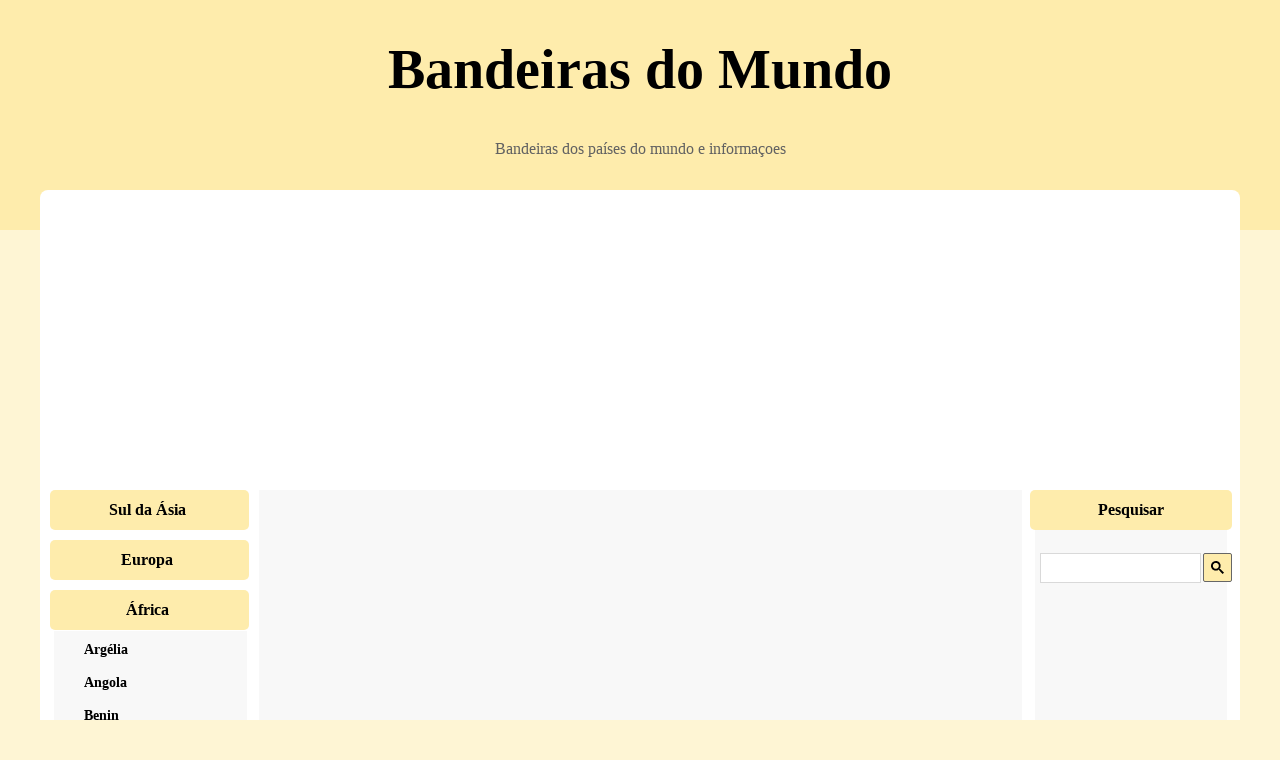

--- FILE ---
content_type: text/html; charset=windows-1250
request_url: https://bandeira.vlajky.org/africa/central_africano_republica.php
body_size: 7044
content:

<html>
<head>
<META HTTP-EQUIV="Content-Type" CONTENT="text/html; charset=windows-1250"><title>
Central Africano República - Bandeira Nacional | países do Mundo</title>
<meta NAME="description" CONTENT="">
<meta NAME="keywords" CONTENT="">
<link rel="stylesheet" href="../styles/superia.css" type="text/css">
<script async src="https://pagead2.googlesyndication.com/pagead/js/adsbygoogle.js?client=ca-pub-0432947852702483"
     crossorigin="anonymous"></script></head>

<body>


<div id="topBar"><div id="top">
<div class="bigger">Bandeiras do Mundo</div></div>
<div id="sloganBar"><div id="slogan">Bandeiras dos países do mundo e informaçoes</div></div>

</div><div id="mainContainer"><div id="menu" class="sidebar">


<div class="title"><a href="../sul_da_asia"><h3>Sul da Ásia</h3></a></div><div class="title"><a href="../europa"><h3>Europa</h3></a></div><div class="title"><a href="../africa"><h3>África</h3></a></div><div class="new"><ul><li><a href="../africa/argelia.php" class="f"><strong>Argélia</strong></a></li><li><a href="../africa/angola.php" class="f"><strong>Angola</strong></a></li><li><a href="../africa/benin.php" class="f"><strong>Benin</strong></a></li><li><a href="../africa/botswana.php" class="f"><strong>Botswana</strong></a></li><li><a href="../africa/burkina_faso.php" class="f"><strong>Burkina Faso</strong></a></li><li><a href="../africa/burundi.php" class="f"><strong>Burundi</strong></a></li><li><a href="../africa/camaroes.php" class="f"><strong>Camaroes</strong></a></li><li><a href="../africa/cabo_verde.php" class="f"><strong>Cabo Verde</strong></a></li><li><a href="../africa/central_africano_republica.php" class="f"><strong>Central Africano República</strong></a></li><li><a href="../africa/chade.php" class="f"><strong>Chade</strong></a></li><li><a href="../africa/comores.php" class="f"><strong>Comores</strong></a></li><li><a href="../africa/congo,_republica_democratica_do.php" class="f"><strong>Congo, República Democrática do</strong></a></li><li><a href="../africa/congo,_republica_do.php" class="f"><strong>Congo, República do</strong></a></li><li><a href="../africa/djibouti.php" class="f"><strong>Djibouti</strong></a></li><li><a href="../africa/egito.php" class="f"><strong>Egito</strong></a></li><li><a href="../africa/guine.php" class="f"><strong>Guiné</strong></a></li><li><a href="../africa/eritreia.php" class="f"><strong>Eritreia</strong></a></li><li><a href="../africa/etiopia.php" class="f"><strong>Etiópia</strong></a></li><li><a href="../africa/gabao.php" class="f"><strong>Gabao</strong></a></li><li><a href="../africa/gambia.php" class="f"><strong>Gâmbia</strong></a></li><li><a href="../africa/gana.php" class="f"><strong>Gana</strong></a></li><li><a href="../africa/guine.php" class="f"><strong>Guiné</strong></a></li><li><a href="../africa/guine-bissau.php" class="f"><strong>Guiné-Bissau</strong></a></li><li><a href="../africa/quenia.php" class="f"><strong>Quenia</strong></a></li><li><a href="../africa/lesoto.php" class="f"><strong>Lesoto</strong></a></li><li><a href="../africa/liberia.php" class="f"><strong>Libéria</strong></a></li><li><a href="../africa/libia.php" class="f"><strong>Líbia</strong></a></li><li><a href="../africa/madagascar.php" class="f"><strong>Madagáscar</strong></a></li><li><a href="../africa/malavi.php" class="f"><strong>Malavi</strong></a></li><li><a href="../africa/mali.php" class="f"><strong>Mali</strong></a></li><li><a href="../africa/mauritania.php" class="f"><strong>Mauritânia</strong></a></li><li><a href="../africa/mauricio.php" class="f"><strong>Maurício</strong></a></li><li><a href="../africa/marrocos.php" class="f"><strong>Marrocos</strong></a></li><li><a href="../africa/mocambique.php" class="f"><strong>Moçambique</strong></a></li><li><a href="../africa/namibia.php" class="f"><strong>Namíbia</strong></a></li><li><a href="../africa/niger.php" class="f"><strong>Níger</strong></a></li><li><a href="../africa/nigeria.php" class="f"><strong>Nigéria</strong></a></li><li><a href="../africa/ruanda.php" class="f"><strong>Ruanda</strong></a></li><li><a href="../africa/sao_tome_e_principe.php" class="f"><strong>Sao Tomé e Príncipe</strong></a></li><li><a href="../africa/senegal.php" class="f"><strong>Senegal</strong></a></li><li><a href="../africa/seychelles.php" class="f"><strong>Seychelles</strong></a></li><li><a href="../africa/serra_leoa.php" class="f"><strong>Serra Leoa</strong></a></li><li><a href="../africa/somalia.php" class="f"><strong>Somália</strong></a></li><li><a href="../africa/africa_do_sul.php" class="f"><strong>África do Sul</strong></a></li><li><a href="../africa/sudao.php" class="f"><strong>Sudao</strong></a></li><li><a href="../africa/suazilandia.php" class="f"><strong>Suazilândia</strong></a></li><li><a href="../africa/tanzania.php" class="f"><strong>Tanzânia</strong></a></li><li><a href="../africa/togo.php" class="f"><strong>Togo</strong></a></li><li><a href="../africa/tunisia.php" class="f"><strong>Tunísia</strong></a></li><li><a href="../africa/uganda.php" class="f"><strong>Uganda</strong></a></li><li><a href="../africa/zambia.php" class="f"><strong>Zâmbia</strong></a></li><li><a href="../africa/zimbabue.php" class="f"><strong>Zimbábue</strong></a></li></ul></div><div class="title"><a href="../america_central"><h3>América Central</h3></a></div><div class="title"><a href="../antartida"><h3>Antártida</h3></a></div><div class="title"><a href="../america_do_sul"><h3>América do Sul</h3></a></div><div class="title"><a href="../oriente_medio"><h3>Oriente Médio</h3></a></div><div class="title"><a href="../oceania"><h3>Oceania</h3></a></div><div class="title"><a href="../america_do_norte"><h3>América do Norte</h3></a></div><div class="title"><a href="../leste_da_asia"><h3>Leste da Ásia</h3></a></div><div class="title"><a href="../asia_central"><h3>Ásia Central</h3></a></div><div class="title">
<h3>Navegaçao</h3>
</div>
<div class="new"><ul><li><a href="../" class="f"><strong>Página inicial</strong></a></li>

<li><a href="../doporucene-odkazy/partnerske-weby/" class="f"><strong>Užitečné odkazy</strong></a></li>
<li><a href="../ligacoes.php" class="f"><strong>Ligaçoes</strong></a></li>
<li><a href="../contato.php" class="f"><strong>contato</strong></a></li>
</ul></div>
<div class="bottomLine"></div></div>
<div id="content">
<div class="nastred">
<script async src="https://pagead2.googlesyndication.com/pagead/js/adsbygoogle.js?client=ca-pub-0432947852702483"
     crossorigin="anonymous"></script>
<!-- vlajky.org-nahore728 -->
<ins class="adsbygoogle"
     style="display:block"
     data-ad-client="ca-pub-0432947852702483"
     data-ad-slot="5159665769"
     data-ad-format="auto"
     data-full-width-responsive="true"></ins>
<script>
     (adsbygoogle = window.adsbygoogle || []).push({});
</script>
</div><br /><h1>Central Africano República</h1>

<center>Bandeira da Central Africano República</center><div class="nastred"><img src="../nahled-velky/central_africano_republica.png" width="611" height="407" alt="Bandeira da Central Africano República | Vlajky.org" title="Bandeira da Central Africano República | Vlajky.org" /></div><center><a href="https://statni.vlajky.org/afrika/stredoafricka_republika.php" target="_blank">Vlajka Středoafrické republiky</a> | <a href="https://flags.vlajky.org/africa/central_african_republic.php" target="_blank">Flag of Central African Republic</a> | <a href="https://flagge.vlajky.org/afrika/zentralafrikanische_republik.php" target="_blank">Flagge der Zentralafrikanischen Republik</a> | <a href="https://bandera.vlajky.org/africa/republica_centroafricana.php" target="_blank">Bandera de la República Centroafricana</a></center><br />
<div class="nastred">
<span style="background-color: #3B5998;padding:3px;margin:5px;display:inline-block;border-radius:3px;font-weight: bold;color: white; cursor: pointer" 
onclick=" window.open('https://www.facebook.com/sharer.php?u=https://bandeira.vlajky.org/africa/central_africano_republica.php','','width=500, height=300')">
&nbsp;compartilhe no Facebook&nbsp;</span>

<span style="background-color: #339DC3;padding:3px;margin:5px;display:inline-block;border-radius:3px;font-weight: bold;color: white; cursor: pointer" 
onclick=" window.open('https://twitter.com/share?&url=https://bandeira.vlajky.org/africa/central_africano_republica.php','','width=500, height=300')">
&nbsp;&nbsp;compartilhe no Twitter&nbsp;&nbsp;</span>

<span style="background-color: #DB4437;padding:3px;margin:5px;display:inline-block;border-radius:3px;font-weight: bold;color: white; cursor: pointer" 
onclick=" window.open('https://plus.google.com/share?url=https://bandeira.vlajky.org/africa/central_africano_republica.php','','width=500, height=500')">
&nbsp;&nbsp;compartilhe no Google+&nbsp;&nbsp;</span></div>
<h2>Bandeira para download em resoluçoes</h2><div class="nastred"><a href="../32/central_africano_republica.png" target="_blank" rel="nofollow" download="central_africano_republica.png">32x21</a> | <a href="../88/central_africano_republica.png" target="_blank" rel="nofollow" download="central_africano_republica.png">88x59</a> | <a href="../africa/central_africano_republica-829.php" target="_blank">829x553</a> | <a href="../africa/central_africano_republica-1466.php" target="_blank">1466x977</a> | <a href="../africa/central_africano_republica-2010.php" target="_blank">2010x1340</a></div><br /><br /><table><tr><td width="50"><strong>Ícone 88x59</strong></td><td width="110"><img src="../88/central_africano_republica.png"  alt="Bandeira da Central Africano República" /></td>
<td><textarea name="url" cols="50" rows="6" readonly style="background: #FFFFFF;"><a href="https://bandeira.vlajky.org/africa/central_africano_republica.php"><img src="https://bandeira.vlajky.org/88/central_africano_republica.png" alt="Bandeira da Central Africano República | Vlajky.org"></a></textarea></td></tr></table><br /><table><tr><td width="50"><strong>Ícone 32x21</strong></td><td width="110"><img src="../32/central_africano_republica.png"  alt="Bandeira da Central Africano República" /></td><td>
<textarea name="url" cols="50" rows="6" readonly style="background: #FFFFFF;"><a href="https://bandeira.vlajky.org/africa/central_africano_republica.php"><img src="https://bandeira.vlajky.org/32/central_africano_republica.png" alt="Bandeira da Central Africano República | Vlajky.org"></a></textarea></td></tr></table><br /><div class="nastred">
<script async src="https://pagead2.googlesyndication.com/pagead/js/adsbygoogle.js?client=ca-pub-0432947852702483"
     crossorigin="anonymous"></script>
<!-- vlajky.org-stred336 -->
<ins class="adsbygoogle"
     style="display:inline-block;width:336px;height:280px"
     data-ad-client="ca-pub-0432947852702483"
     data-ad-slot="9443318032"></ins>
<script>
     (adsbygoogle = window.adsbygoogle || []).push({});
</script>
</div><h2>Central Africano República</h2>
<p>A República Centro-Africana: Um Coraço Esquecido de África</p><p>A República Centro-Africana, muitas vezes eclipsada pelas manchetes de conflitos e instabilidade, é uma naço vasta e rica em recursos, situada no coraço do continente africano. Com uma geografia diversificada que abrange savanas exuberantes, florestas densas e rios sinuosos, este país oferece uma viso fascinante da África Central, longe das rotas turísticas convencionais. A sua história, marcada por períodos de prosperidade e turbulncia, é um testemunho da resilincia do seu povo, que luta para construir um futuro mais estável e próspero.</p><p>A populaço da República Centro-Africana é um mosaico vibrante de etnias, cada uma com as suas próprias tradiçes, línguas e costumes. Estima-se que o país seja habitado por mais de 80 grupos étnicos distintos, com os Baya, a maior etnia, constituindo uma porço significativa da populaço. Outros grupos importantes incluem os Banda, os Mandjia, os Sara e os Gbaya. Esta diversidade étnica, embora seja uma fonte de riqueza cultural, também tem sido, em alguns períodos, um fator de tenso e conflito, exacerbado por divises políticas e socioeconómicas. A língua oficial é o francs, um legado da colonizaço, mas o Sango, uma língua crioula baseada no Ngbandi, é amplamente falado e funciona como língua franca em todo o país. A religio predominante é o cristianismo, com uma minoria muçulmana significativa, particularmente nas regies do norte, e a persistncia de crenças tradicionais animistas, que muitas vezes coexistem com as religies abraâmicas. A vida quotidiana é profundamente influenciada pelas tradiçes, com rituais, celebraçes e estruturas sociais que refletem uma forte ligaço com a terra e com os antepassados.</p><p>A história da República Centro-Africana é uma narrativa complexa de reinos antigos, colonizaço europeia e lutas pela independncia. Antes da chegada dos europeus, a regio era habitada por diversos povos que desenvolveram sociedades organizadas e redes comerciais. No século XIX, a área começou a atrair o interesse das potncias europeias, com a França a estabelecer gradualmente o seu controlo. Em 1894, a regio foi declarada o território do Ubangi-Shari, parte da África Equatorial Francesa. O período colonial foi caracterizado pela exploraço de recursos naturais, como borracha e marfim, e pela imposiço de um sistema administrativo francs. A resistncia local, embora presente, foi muitas vezes esmagada pela força. A luta pela independncia ganhou força após a Segunda Guerra Mundial, culminando na proclamaço da República Centro-Africana em 1960, com Barthélemy Boganda como o seu primeiro líder. No entanto, a independncia no trouxe consigo a paz e a estabilidade imediatas. O país tem enfrentado uma série de golpes de Estado, guerras civis e conflitos intermitentes, muitas vezes alimentados por rivalidades políticas, disputas por recursos e interferncias externas. A instabilidade política tem sido um obstáculo persistente ao desenvolvimento económico e social, deixando cicatrizes profundas na naço.</p><p>Geograficamente, a República Centro-Africana é um país sem litoral, o que apresenta desafios logísticos e económicos significativos. A sua paisagem é dominada pelo Planalto do Ubangi, que se eleva a altitudes médias de cerca de 750 metros acima do nível do mar. O país é atravessado por uma vasta rede de rios, sendo o Rio Ubangi o mais importante, servindo como uma via de transporte crucial e uma fonte vital de água. A vegetaço varia desde as florestas tropicais húmidas no sul, que abrigam uma biodiversidade rica, até s savanas abertas no norte, que se estendem em direço ao Sahel. O clima é tropical, com duas estaçes principais: uma estaço seca e uma estaço chuvosa. A diversidade geográfica também se reflete na fauna, com parques nacionais e reservas naturais que abrigam elefantes, lees, girafas, rinocerontes e uma variedade de primatas, tornando-a um destino potencial para o ecoturismo, se as condiçes de segurança permitirem.</p><p>A economia da República Centro-Africana é predominantemente agrária, com a maioria da populaço a depender da agricultura de subsistncia. Os principais produtos agrícolas incluem mandioca, milho, sorgo, inhame e algodo. A pecuária também desempenha um papel importante, especialmente nas regies do norte. No entanto, o setor mais valioso em termos de exportaço é a mineraço, com o país a possuir vastas reservas de diamantes, ouro e urânio. A exploraço destes recursos tem sido, contudo, uma fonte de controvérsia, muitas vezes associada a conflitos e  falta de benefício para a populaço local. A indústria transformadora é subdesenvolvida, concentrando-se principalmente no processamento de produtos agrícolas e na produço de bens de consumo básicos. A infraestrutura é precária, com estradas em mau estado e acesso limitado a eletricidade e água potável em muitas áreas, o que dificulta o desenvolvimento económico e a integraço regional. A pobreza e o desemprego so desafios significativos, agravados pela instabilidade política e pelos conflitos.</p><p>Apesar dos desafios, a República Centro-Africana possui um potencial turístico considerável, embora ainda largamente inexplorado. A beleza natural do país, com as suas paisagens intocadas e vida selvagem abundante, oferece uma experincia autntica para os aventureiros. O Parque Nacional de Dzanga-Sangha, localizado no sudoeste, é um dos principais atrativos, conhecido pela sua populaço de gorilas das planícies ocidentais, elefantes-da-floresta e uma biodiversidade impressionante. As florestas densas e os rios oferecem oportunidades para caminhadas, observaço de aves e passeios de canoa. A cultura vibrante do país, com as suas tradiçes musicais, danças e artesanato, também representa um grande atrativo. No entanto, a falta de infraestruturas turísticas adequadas, a insegurança e a percepço de instabilidade dissuadem muitos turistas. A melhoria da segurança, o investimento em infraestruturas e a promoço do turismo sustentável poderiam transformar este setor numa fonte vital de rendimento e emprego.</p><p>A República Centro-Africana, apesar das suas dificuldades, é um país com uma alma profunda e um potencial imenso. A sua história é um testemunho da resilincia do espírito humano, e a sua geografia oferece uma beleza natural de tirar o fôlego. A superaço dos desafios atuais exigirá um compromisso contínuo com a paz, a boa governaço e o desenvolvimento sustentável, permitindo que este coraço africano possa finalmente pulsar com a vitalidade que merece. A comunidade internacional desempenha um papel crucial no apoio aos esforços de estabilizaço e reconstruço, mas a verdadeira transformaço virá do próprio povo centro-africano, que anseia por um futuro de paz, prosperidade e dignidade.</p><div class="nastred">
<script async src="https://pagead2.googlesyndication.com/pagead/js/adsbygoogle.js?client=ca-pub-0432947852702483"
     crossorigin="anonymous"></script>
<!-- subdomeny.vlajky.org -->
<ins class="adsbygoogle"
     style="display:block"
     data-ad-client="ca-pub-0432947852702483"
     data-ad-slot="6761409112"
     data-ad-format="auto"
     data-full-width-responsive="true"></ins>
<script>
     (adsbygoogle = window.adsbygoogle || []).push({});
</script>
</div><h2>Informaçoes sobre o país da Central Africano República</h2><p><i>A informaçao vem do CIA World Factbook A publicaçao.</i></p><p><br />País Central Africano República (Ingles Central African Republic) está no lugar/continente África. Central Africano República tem uma área de 622 984 km<sup>2</sup>  e 5 057 208 moradores. O ponto mais alto tem uma altura de 1 420 acima do nível do mar e é chamado Mont Ngaoui. O ponto mais baixo está localizado no nível de 335 metros acima do nível do mar. e é chamado Oubangui Rio.  ea data da independencia 13 de agosto de 1960. A capital é Bangui. Central Africano República tem a abreviatura internacional CT. </p><h3>Central Africano República - economia</h3><p>Produto interno bruto (PIB) é de 3 688 000 000 $. Produto interno bruto per capita ajustado pela paridade do poder de compra é de 800 $. PIB cresce em 3.10 % ao ano. A inflaçao (índice de preços ao consumidor) é igual a 1.70 % ao ano. Central Africano República tem 1 926 000  populaçao em idade activa (o número total de 5 057 208  pessoas). O desemprego é de 8.00 %. Central Africano República dá 4.30 % do PIB em cuidados de saúde .O montante total da dívida externa era 483 900 000 USD. </p><h3>Central Africano República - demografia</h3><p>Como sugerido acima, Central Africano República tem 5 057 208 habitantes. O crescimento da populaçao está na quantidade 2.14 % Ao ano. Número de nascimentos por mil habitantes por ano 36.13. Toda mae tem uma média de 4.57 crianças. A taxa de mortalidade infantil é 97.17  e mortalidade materna 890.00 mortes por 100.000 nascimentos. A esperança média de vida é estimada ano 50.48. A mortalidade é 14.71 pessoas por mil habitantes por ano. </p><h3>Central Africano República - transportes e telecomunicaçoes</h3><p>Central Africano República tem 24 307 km de estradas e 40 aeroportos. O comprimento total dos cursos de água (rios navegáveis, canais, canais, etc) é de 2 800 km.</p><p>Telefones celulares ativos (cartao SIM) do país Central Africano República é de 1 124 000. Número de linhas de telefone fixo ativos é 2 300. Central Africano República tem 22 600 usuários de internet, que estao disponíveis 20 conexoes de Internet. Central Africano República tem atribuído de primeira ordem .cf. </p><h3>Central Africano República - energética</h3><p>Central Africano República consome anualmente 148 800 000 kWh de electricidade.  A produçao anual de eletricidade é 160 000 000 kWh  em usinas de energia, com uma capacidade instalada total de energia 46 000 kW. Central Africano República exportaçoes 0 kWh e as importaçoes 0 kWh de eletricidade por ano O mix de energia da produçao de electricidade é a seguinte: combustíveis fósseis: 45.7 %, energia nuclear: 0 %, renováveis: 0.0 %, hidrelétrica: 54.3 %. </p><p>Palavras chaves: transportes e telecomunicaçoes, Informaçoes, economia, Central Africano República, Bandeira da Central Africano República, bandeiras de países, estados da bandeira, PIB, países do mundo, Populaçao, bandeiras de países do mundo, capital, bandeira, demografia, bandeiras nacionais, ponto mais alto, lista de países</p>


<p></p>
<p><br /><div class="nastred">
<script async src="https://pagead2.googlesyndication.com/pagead/js/adsbygoogle.js?client=ca-pub-0432947852702483"
     crossorigin="anonymous"></script>
<!-- vlajky.org-dole728 -->
<ins class="adsbygoogle"
     style="display:block"
     data-ad-client="ca-pub-0432947852702483"
     data-ad-slot="6445331275"
     data-ad-format="auto"
     data-full-width-responsive="true"></ins>
<script>
     (adsbygoogle = window.adsbygoogle || []).push({});
</script>
</div><br /></p>
</div>

<div id="right" class="sidebar">

        <div class="title">
          <h3>Pesquisar</h3>
        </div>
        <div class="content">
          <div class="nastred2">
<br />

<script async src="https://cse.google.com/cse.js?cx=partner-pub-0432947852702483:9961460975"></script>
<div class="gcse-searchbox-only"></div>

<br /><br />

<script async src="//pagead2.googlesyndication.com/pagead/js/adsbygoogle.js"></script>
<ins class="adsbygoogle"
     style="display:inline-block;width:160px;height:600px"
     data-ad-client="ca-pub-0432947852702483"
     data-ad-slot="3010409333"></ins>
<script>
     (adsbygoogle = window.adsbygoogle || []).push({});
</script>
<br /><br />

</div>

</div>

<div class="title" style="background-color:#FF9D66;"><a href="https://mesta.vlajky.org" target="_blank"><h3>Vlajky měst ČR</h3></a></div>
<div class="title" style="background-color:#FF9D66;"><a href="https://regionalni.vlajky.org/kraje_cr/" target="_blank"><h3>Vlajky krajů ČR</h3></a></div>
<div class="title" style="background-color:#FF9D66;"><a href="https://staty-usa.vlajky.org" target="_blank"><h3>Vlajky států USA</h3></a></div>
<div class="title" style="background-color:#FF9D66;"><a href="https://testy.vlajky.org" target="_blank"><h3>Testy a kvízy</h3></a></div>
<div class="title" style="background-color:#FF9D66;"><a href="https://flags.vlajky.org" target="_blank"><h3>Flags</h3></a></div>
<div class="title" style="background-color:#FF9D66;"><a href="https://bandera.vlajky.org" target="_blank"><h3>Bandera</h3></a></div>
<div class="title" style="background-color:#FF9D66;"><a href="https://bandeira.vlajky.org" target="_blank"><h3>Bandeira</h3></a></div>
<div class="title" style="background-color:#FF9D66;"><a href="https://drapeau.vlajky.org" target="_blank"><h3>Drapeau</h3></a></div>
<div class="title" style="background-color:#FF9D66;"><a href="https://flaga.vlajky.org" target="_blank"><h3>Flaga</h3></a></div>
<div class="title" style="background-color:#FF9D66;"><a href="https://zastave.vlajky.org" target="_blank"><h3>Zastave</h3></a></div>
<div class="title" style="background-color:#FF9D66;"><a href="https://flagge.vlajky.org" target="_blank"><h3>Flagge</h3></a>        </div>
        <div class="title">
          <h3>Nossas dicas</h3>
        </div>
        <div class="content">
             <div class="nastred2">
<br />
<a href="https://tapety-na-plochu.luksoft.cz/" target="_blank">Obrázky ke stažení</a><br /><br />

<a href="https://bayern-munich.luksoft.cz/italy/" target="_blank">Bayern München</a><br /><br />




</div>        </div>

<div class="bottomLine"></div></div>
<div id="ukonceni"></div>
</div><div id="footer"><div id="footerContent">(c) 2012-2026 Vlajky.org  | <small><a href='../zasady-ochrany-osobnich-udaju.php' rel="nofollow" target='_blank'>Zásady ochrany osobních údajů</a></small></div></div>
</body></html>


--- FILE ---
content_type: text/html; charset=utf-8
request_url: https://www.google.com/recaptcha/api2/aframe
body_size: 114
content:
<!DOCTYPE HTML><html><head><meta http-equiv="content-type" content="text/html; charset=UTF-8"></head><body><script nonce="Ujcz6zzRyi07SfunDTzqTQ">/** Anti-fraud and anti-abuse applications only. See google.com/recaptcha */ try{var clients={'sodar':'https://pagead2.googlesyndication.com/pagead/sodar?'};window.addEventListener("message",function(a){try{if(a.source===window.parent){var b=JSON.parse(a.data);var c=clients[b['id']];if(c){var d=document.createElement('img');d.src=c+b['params']+'&rc='+(localStorage.getItem("rc::a")?sessionStorage.getItem("rc::b"):"");window.document.body.appendChild(d);sessionStorage.setItem("rc::e",parseInt(sessionStorage.getItem("rc::e")||0)+1);localStorage.setItem("rc::h",'1769146987270');}}}catch(b){}});window.parent.postMessage("_grecaptcha_ready", "*");}catch(b){}</script></body></html>

--- FILE ---
content_type: text/css
request_url: https://bandeira.vlajky.org/styles/superia.css
body_size: 1302
content:
@charset "utf-8";/*Header a pismo:Okraj:Pozadi obsahu a menu:Ostatni vnitrni pozadi:Hover odkazu:#ff7c1b*/body {padding: 0; margin: 0; text-align: center; color: #626262; font-family: verdana;background:#FEF5D4;}a {font-size: 16px;color: #000000; font-weight: bold; text-decoration: none;}a:hover { color: #ff7c1b;}h1, h2, h3 {color: black;}h1 {font-size: 2em; margin: 0 0px 0px 0px; text-align: center; text-decoration: underline; }h2 {font-size: 1.1em; margin: 15px 5px 8px 15px; text-align: center;}h3 {font-size: 16px; margin: 10px 5px 8px 15px;}img {border: 0;}#topBar {width: 100%; height: 230px; text-align: center; background-color: #FEECACl;}#top {width: 100%; height: 230px; margin: 0 auto; background-color:#FEECAC; text-align: center;}#topContainer {width: 1200px; margin: auto;}#topImg1 {position: float; float: left; width: 533px; height: 120px; margin: 0;}#topImg2 {position: float; float: right; width: 190px; height: 120px; margin: 0;}#sloganBar {width: 100%; height: 35px; text-align: center; margin: -90px 0 0 0;}#slogan {min-width: 770px; _width: 770px; width: 85%; height: 35px; margin: auto;}#slogan h2 {position: relative; top: 4px; margin: 0; padding-right: 0px; font-size: 20px; color: #000000;text-align:center;font-family: verdana;}#mainContainer {position: relative; width:1200px; margin: 0 auto; text-align: left; background-color: #FFFFFF; margin-top: -50px;-moz-border-radius: 8px;-webkit-border-radius: 8px;border-radius: 8px;}#content {float: left;width: 763px;_width: 763px;height: 100 %; margin: 10px 10px 0px 30px;_margin: 10px 0px 0px 0px; padding: 30px 0 25px 0;background-color: #F8F8F8;/*min-height: 1100px;*/}#content p {font-size: 16px; padding-left:10px;}#content .imageRight, #content .imageLeft {position: float; margin: 8px; padding: 5px; background-color: #2a0f00; color: #fff0e8; text-align: center; font-size: 0.9em;}#content .imageLeft {float: left;}#content .imageRight {float: right;}#content .imageRight img, #contentMain .imageLeft img {margin: 0 auto; margin-top: 5px;}#content #hrat {text-align: center;}#contetn #hrat img {margin: auto;}#content img {margin: 10px;}.sidebar {float: left; margin: 0; padding: 0;}.sidebar ul {list-style: none; margin: 0; padding: 0;}.sidebar .content {margin: 0px 0px 0px 0px;}.sidebar .title {color: #000000;margin: 10px 10px 0px;_margin: 10px 10px 0px 10px;background-color: #FEECAC;height: 30px;line-height: 30px;text-align: center;-moz-border-radius: 5px;-webkit-border-radius: 5px;border-radius: 5px;padding: 5px;/*padding: 0;*/float: left;}.bottomLine {height: 11px; width: 189px; margin: 20px 0 0 3px; background-position: top left;}#menu {top: 5px; left: 0; width: 189px;}#menu .title {width: 189px; _width: 199px; color:#000000;}#menu .title h3 {margin: 0 0px;margin-left: -5px;text-align: center;color: #000000;}#menu ul li {margin: 0 8px 0 15px; padding: 0; text-align:left;}#menu ul li a {display: block; width: 170px; height: 33px; background-repeat: no-repeat; text-decoration: none; font-size: 0.9em;}#menu  a h3:hover {color:#000000;}#menu ul li a strong {padding: 0 0 3px 15px;}#menu .bottomLine {width: 182px;}/*#menu .title:hover{background-color: #ff7c1b;color:black;}*/#right {top: 5px; right: 0; width: 192px; _width: 185px;_margin: 0px 0px 0px 15px;}#right .title {width: 192px; margin-left: -2px;}#right .title h3 {color: #000000; margin:0; padding: 5px auto 0 0px;text-align: center;}#right form {margin: 5px 5px 5px 5px; text-align: center;}#right form input {margin: auto;}#right ul li {margin: 3px 8px 4px 22px; padding: 0;}#right ul li a {text-decoration: none; color: #626262; font-size: 12px;}#right ul li a:hover {text-decoration: none; color: #0e0978;}#right .bottomLine {width: 182px;}#footer {height: 26px; clear: both; margin: 0; text-align: center;}#footerContent {height: 26px; margin: 0 auto; padding: 5px 0; color: #afafaf; font-size: 11px;}#footer #footerContent a {color: #838383;}#footer #footerContent img {margin-left: 10px; vertical-align: middle;}table {text-align: center; margin: 0px auto;}td	{font-size: 10px}.nastred2{margin: 0px -3px 0px 3px;width: 192px;_width: 184px;float: left;text-align:center;background-color: #F8F8F8; }.nastred{text-align:center;}.new {background-color:#F8F8F8; float: left; margin:1px 14px; padding-top:10px;}.bigger {  padding-top:37px;  font-size: 3.5em; text-align: center; color: #000000;  font-weight: bold;   font-family: verdana;}#ukonceni {height: 10px;clear: both; margin: 0; text-align: center;}.gsc-search-button .gsc-search-button-v2 {padding:7px;}.gsc-search-box-tools .gsc-search-box .gsc-input {padding-right:0px !important;}